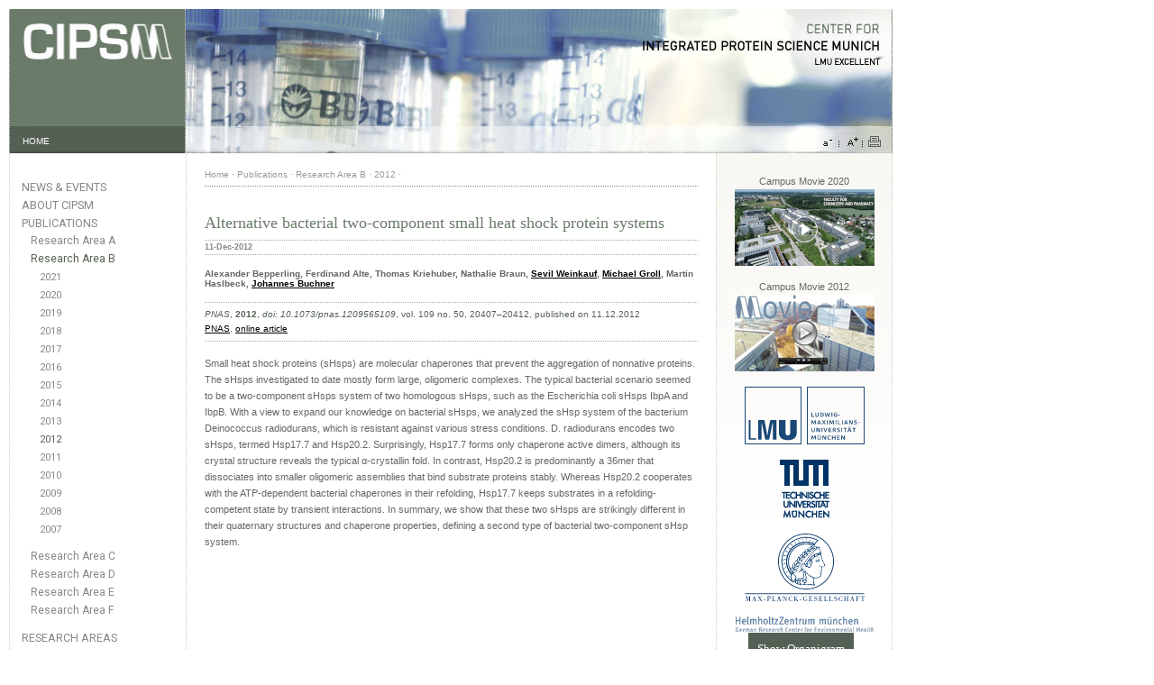

--- FILE ---
content_type: text/html; charset=utf-8
request_url: http://ww.cipsm.de/publications/research-area-b/alternative-bacterial-two-component-small-heat-shock-protein-systems/
body_size: 3279
content:
<!DOCTYPE html>
<html>
<head>
<meta http-equiv="content-type" content="text/html; charset=utf-8" />
<meta name="author" content="CIPSM" />
<meta name="publisher" content="CIPSM" />
<meta name="copyright" content="&copy; CIPSM" />
<meta name="keywords" content="CIPSM" />
<meta name="description" content="CIPSM" />
<meta name="robots" content="INDEX,FOLLOW" />
<meta name="viewport" content="width=device-width, initial-scale=1.0"><title>CIPSM - Alternative bacterial two-component small heat shock protein systems</title>
<link rel="stylesheet" type="text/css" media="print,screen" href="/site/templates/styles/normalize.css" />
<link rel="stylesheet" type="text/css" media="print,screen" href="/site/templates/styles/standard.css" />
<link rel="stylesheet" type="text/css" media="print,screen" href="/site/templates/styles/unsemantic-grid-responsive-tablet.css" />
<link rel="stylesheet" type="text/css" media="print,screen" href="/site/templates/styles/layout.css" />
<link href='https://fonts.googleapis.com/css?family=Roboto:300,400' rel='stylesheet' type='text/css'><script type="text/javascript" src="/site/templates/scripts/jquery.min.js" ></script>
<script type="text/javascript" src="/site/templates/scripts/jquery.transit.min.js" ></script>
<script type="text/javascript" src="/site/templates/scripts/main.js" ></script>

</head>
<body>
<a name="top"></a>

<div class="grid-container" id="banner">
    <div id="bannerleft" class="grid-20 tablet-grid-20 mobile-grid-20">
<a href="/"><img src="/site/templates//images/cipsmlogo.png" alt="CIPSM-LOGO"></a></div>
<div id="bannertextleft"><a href="/" alt="HOME">HOME</a></div>
<div id="bannerright" class="grid-80 tablet-grid-80 mobile-grid-80">
<a href="/"><img src="/site/templates/images/banner/banner_14.jpg" alt="BANNER"></a>
</div>
<div id="bannertextright"><ul><li><a href="#" onclick="decreaseFont();"><img src="/site/templates/images/icon_font_small.gif" alt="Normal Font Size" /></a><img src="/site/templates/images/delimiter_icons.gif" alt="|" /></li><li><a href="#" onclick="increaseFont();"><img src="/site/templates/images/icon_font_big.gif" alt="Big Font Size" /></a><img src="/site/templates/images/delimiter_icons.gif" alt="|" /></li><li><a href="#" onclick="window.print()"><img style="padding-left: 3px" src="/site/templates/images/icon_print.gif" alt="Print Page" /></a></li></ul></div>
</div>

<div class="grid-container" id="centralcontent">
    <div class="grid-20 tablet-grid-20 mobile-grid-100 col-left">
        <div id="navigation">
<ul><li class="has_children"><a href="/news-events/">News &amp; Events</a></li><li class="has_children"><a href="/about/">About CIPSM</a></li><li class="parent has_children"><a href="/publications/">Publications</a><ul><li><a href="/publications/research-area-a/">Research Area A</a></li><li class="current"><a class="activelink" href="/publications/research-area-b/">Research Area B</a><ul><li><a href="/publications/research-area-b/?yr=2021">2021</a></li><li><a href="/publications/research-area-b/?yr=2020">2020</a></li><li><a href="/publications/research-area-b/?yr=2019">2019</a></li><li><a href="/publications/research-area-b/?yr=2018">2018</a></li><li><a href="/publications/research-area-b/?yr=2017">2017</a></li><li><a href="/publications/research-area-b/?yr=2016">2016</a></li><li><a href="/publications/research-area-b/?yr=2015">2015</a></li><li><a href="/publications/research-area-b/?yr=2014">2014</a></li><li><a href="/publications/research-area-b/?yr=2013">2013</a></li><li><a class="activelink" href="/publications/research-area-b/?yr=2012">2012</a></li><li><a href="/publications/research-area-b/?yr=2011">2011</a></li><li><a href="/publications/research-area-b/?yr=2010">2010</a></li><li><a href="/publications/research-area-b/?yr=2009">2009</a></li><li><a href="/publications/research-area-b/?yr=2008">2008</a></li><li><a href="/publications/research-area-b/?yr=2007">2007</a></li></ul></li><li><a href="/publications/research-area-c/">Research Area C</a></li><li><a href="/publications/research-area-d/">Research Area D</a></li><li><a href="/publications/research-area-e/">Research Area E</a></li><li><a href="/publications/research-area-f/">Research Area F</a></li></ul></li><li class="has_children"><a href="/research-areas/">Research Areas</a></li><li class="has_children"><a href="/investigators/">Investigators</a></li><li><a href="/cipsm-professorships/">CIPSM-Professorships</a></li><li><a href="/educational-program/">Educational Program</a></li><li><a href="/gender-program/">Gender Program</a></li><li><a href="/industrial-partnerships/">Industrial Partnerships</a></li><li class="has_children"><a href="/career-opportunities/">Career Opportunities</a></li></ul><div class="nav_extra_delimiter"></div>
<div class="nav_extra_item"><a href="/downloads/">Downloads</a></div>
<div class="nav_extra_delimiter"></div>
<div class="nav_extra_item"><a href="/moodboard">Internal Information</a></div>
<div class="nav_extra_delimiter"></div>
<div class="nav_extra_item"><a href="/site-map/">Sitemap</a></div>
<div class="nav_extra_item"><a href="/contact/">Contact us</a></div>
<div class="nav_extra_item"><a href="/site-credits/">Website Credits /<br />Impressum</a></div>
<div class="nav_extra_item"><a href="/privacy-terms/">Privacy Terms / Datenschutzerklärung</a></div>
<div class="nav_extra_delimiter"></div>
<div><a href="http://www.land-der-ideen.de/" target="_blank" title="Deutschland Land der Ideen"><img style="width: 150px; margin-top: 20px; margin-bottom: 20px" src="/site/templates/images/Deutschland_Land_der_Ideen.png" alt="Deutschland Land der Ideen" /></a></div>
</div>    </div>
    <div class="grid-60 tablet-grid-80 mobile-grid-100 col-center">
        <div id="content">
            <div id="breadcrumb">
<ul>
<li><a href="/">Home</a> &middot; </li>
<li><a href="/publications/">Publications</a> &middot; </li>
<li><a href="/publications/research-area-b/">Research Area B</a> &middot; </li>
<li><a href="/publications/research-area-b/?yr=2012">2012</a> &middot; </li>
</ul>
</div>
            <div id="content_main">
                <div class="content_title_simple"><h2>Alternative bacterial two-component small heat shock protein systems</h2></div>
                <div class="content_date">
                    <h4>11-Dec-2012</h4>
                </div>
                <div class="content_author">
                    Alexander Bepperling, Ferdinand Alte, Thomas Kriehuber, Nathalie Braun, <a href="/about/members/weinkauf-sevil/" target="_blank">Sevil Weinkauf</a>, <a href="/about/members/groll-michael/" target="_blank">Michael Groll</a>, Martin Haslbeck, <a href="/about/members/buchner-johannes" target="_blank">Johannes Buchner</a>                </div>
                <div class="content_publication">
                     <i>PNAS</i>, 		<b>2012</b>, 		<i>doi: 10.1073/pnas.1209565109</i>, 		vol. 109 no. 50, 20407–20412, 	 published on 11.12.2012<br/> <a href="http://www.pnas.org/" target="_blank">PNAS</a>, <a href="http://www.pnas.org/content/109/50/20407" target="_blank">online article</a>                 </div>
                <div class="content_text_abstract">
                    Small heat shock proteins (sHsps) are molecular chaperones that prevent the aggregation of nonnative proteins. The sHsps investigated to date mostly form large, oligomeric complexes. The typical bacterial scenario seemed to be a two-component sHsps system of two homologous sHsps, such as the Escherichia coli sHsps IbpA and IbpB. With a view to expand our knowledge on bacterial sHsps, we analyzed the sHsp system of the bacterium Deinococcus radiodurans, which is resistant against various stress conditions. D. radiodurans encodes two sHsps, termed Hsp17.7 and Hsp20.2. Surprisingly, Hsp17.7 forms only chaperone active dimers, although its crystal structure reveals the typical α-crystallin fold. In contrast, Hsp20.2 is predominantly a 36mer that dissociates into smaller oligomeric assemblies that bind substrate proteins stably. Whereas Hsp20.2 cooperates with the ATP-dependent bacterial chaperones in their refolding, Hsp17.7 keeps substrates in a refolding-competent state by transient interactions. In summary, we show that these two sHsps are strikingly different in their quaternary structures and chaperone properties, defining a second type of bacterial two-component sHsp system.  <p><img src="/site/assets/files/5962/weinkauf_groll_buchner_pnas_2012_500.jpg" alt=""></p>
                </div>
            </div>
        </div>
    </div>
    <div class="grid-20 tablet-grid-100 mobile-grid-100 col-right">
        <div id="rightmargin">
  <div class="rightmargin_item_centered">  <p style="padding-bottom: 3px">Campus Movie 2020</p><a href="/movie-lmu-campus-grosshadern-2020/" target="_blank" title="Movie LMU Campus Grosshadern 2020"><img src="/site/templates/images/cup_movie_header.jpg" alt="CIPSM Movie" /></a>  </div>
  <div class="rightmargin_item_centered">  <p style="padding-bottom: 3px">Campus Movie 2012</p><a href="/movie-cipsm-2012/" target="_blank" title="CIPSM Campus Großhadern 2012"><img src="/site/templates/images/movie-cipsm-2012.jpg" alt="CIPSM Movie" /></a>  </div>
  <div class="rightmargin_item_centered"><a href="http://www.en.uni-muenchen.de/about_lmu/research/excellence_initiative/index.html" target="_blank" title="LMUexcellent"><img src="/site/templates/images/LMUexcellent.png" alt="LMUexcellent" /></a>  </div>
  <div class="rightmargin_item_centered"><a href="http://portal.mytum.de/navigation_view?" target="_blank" title="TU München"><img src="/site/templates/images/TU_Muenchen.png" alt="TU München" /></a>  </div>
  <div class="rightmargin_item_centered"><a href="http://www.mpg.de/en" target="_blank" title="MPG"><img src="/site/templates/images/MPG.png" alt="MPG" /></a>  </div>
  <div class="rightmargin_item_centered"><a href="http://www.helmholtz-muenchen.de/en/index.html" target="_blank" title="Helmholtz Zentrum München"><img src="/site/templates/images/Helmholz_Muenchen.png" alt="Helmholtz München" /></a>  </div>
  <div class="rightmargin_item_centered"><a href="http://www.neuro.mpg.de/home" target="_blank" title="MPI of Neurobiology"><img src="/site/templates/images/MPI_of_Neurobiology.png" alt="MPI of Neurobiology" /></a>  </div>
  <div class="rightmargin_item_centered"><a href="http://www.biochem.mpg.de/en" target="_blank" title="MPI of Biochemistry"><img src="/site/templates/images/MPI_of_Biochemistry.png" alt="MPI of Biochemistry" /></a>  </div>
</div><div class="snack-wrap"><div class="snackbar animated"><p><a href="/orga.html">Show Organigram</a></p></div></div>    </div>
</div>

<div class="grid-container" id="footer">
    <div id="footerleft" class="grid-20 tablet-grid-20 mobile-grid-20"><div id="footertextleft"><a href="#top">&#8657; TOP</a></div></div>
<div id="footerright" class="grid-80 tablet-grid-80 mobile-grid-80"><ul><li><a href="/" title="Homepage">Homepage</a> | </li><li><a href="" title="News">News</a> | </li><li><a href="/about/" title="About Us">About Us</a> | </li><li><a href="/publications/" title="Publications">Publications</a> | </li><li><a href="/research-areas/" title="Research Areas">Research Areas</a> | </li><li><a href="/investigators/principal-investigators/" title="Principal Investigators">Principal Investigators</a> | </li><li><a href="/career-opportunities/" title="Career Opportunities">Career Opportunities</a>  | </li><li><a href="/site-map/"  title="Sitemap">Sitemap</a>  | </li><li><a href="/contact/"  title="Contact Us">Contact Us</a>  | </li><li><a href="/site-credits/" title="Website Credits / Impressum">Website Credits / Impressum</a>  | </li><li><a href="/privacy-terms/" title="Privacy Terms / Datenschutzerklärung">Privacy Terms / Datenschutzerklärung</a> | </li><li><a href="/search/"  title="Search">Search</a></li></ul></div></div>
</body>
</html>